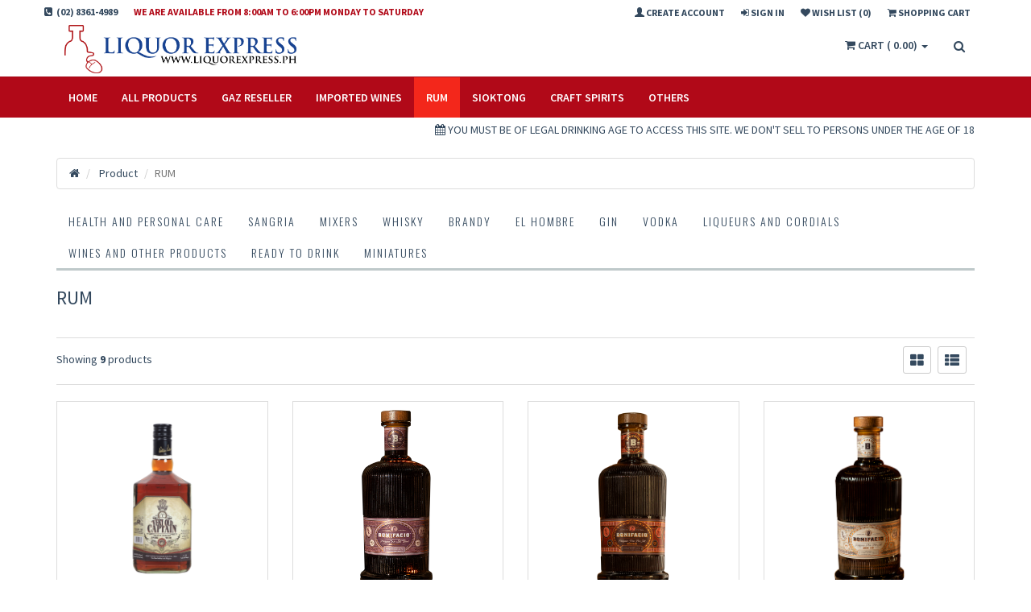

--- FILE ---
content_type: text/html; charset=UTF-8
request_url: https://liquorexpress.ph/product/category/cat/rum
body_size: 50457
content:
<!-- Created By: Philip P. Dela Bajan -->
<!-- Senior Web Developer -->
<!-- Mobile No.: (GLOBE) +639959840472
<!-- Date : November 2016 -->
<!DOCTYPE html><html lang="en">
<head>
<meta charset="utf-8">
<base href="https://liquorexpress.ph/" />

<meta name="viewport" content="width=device-width, initial-scale=1.0" />
	<!-- Android OS -->
	<meta name="theme-color" content="#b10918">
	<!-- Windows Phone -->
	<meta name="msapplication-navbutton-color" content="#b10918">
	<!-- iOS Safari -->
	<meta name="apple-mobile-web-app-capable" content="yes" />
	<meta name="apple-mobile-web-app-status-bar-style" content="#b10918" />

	<meta name="google-site-verification" content="HFNCnlNidzJOCP8tgoSTgDJubTtnqyP5tf2Q1n_SG-E" />

<meta name="description" content="Destileria Limtuaco offers a wide range of special Philippines Craft Spirit bundle options this Christmas. Through liquorexpress.ph, You can do your Christmas shopping, online and hassle-free. So surprise your loved ones with a special liquor basket delivered right to their doorstep this holiday season. Log on for more details www.liquorexpress.ph." />
<meta name="keywords" content="liquorexpress, wine, maria clara sangria,brandy, manille calanansi, manille dalandan,vsop brandy, liquorexpress.ph, craft spirit, philippines wines, philippine wine, philippine wines, price list, craft spirits, wines list, best wines liquorexpress, wine delivery, wine online, online wine store, online wine shop, buy wine online, discount wine, buy wine, wine store, cheap wine, wine on line, wine online" />
<meta name="robots" content="INDEX,FOLLOW" />
	
<title>Liquor Express</title>
<link rel="shortcut icon" href="Images/liquorexpress_favico.png"><!-- Bootstrap core CSS -->
<link href="https://liquorexpress.ph/theme/liquorexpress/assets/bootstrap/css/bootstrap.css" rel="stylesheet" type="text/css" />
<!-- add theme styles for this template -->
<link href="https://liquorexpress.ph/theme/liquorexpress/assets/css/style-12.css" rel="stylesheet" type="text/css" />
<!-- Custom styles for this template -->
<link href="https://liquorexpress.ph/theme/liquorexpress/assets/css/style.css" rel="stylesheet" type="text/css" /><link href="https://liquorexpress.ph/theme/liquorexpress/assets/css/liquorexpress.css" rel="stylesheet" type="text/css" />
<!-- css3 animation effect for this template -->
<link href="https://liquorexpress.ph/theme/liquorexpress/assets/css/animate.min.css" rel="stylesheet" type="text/css" />
<!-- styles needed by carousel slider -->
<link href="https://liquorexpress.ph/theme/liquorexpress/assets/css/owl.carousel.css" rel="stylesheet" type="text/css" /><link href="https://liquorexpress.ph/theme/liquorexpress/assets/css/owl.theme.css" rel="stylesheet" type="text/css" />
<!-- styles needed by checkRadio -->
<link href="https://liquorexpress.ph/theme/liquorexpress/assets/css/ion.checkRadio.css" rel="stylesheet" type="text/css" /><link href="https://liquorexpress.ph/theme/liquorexpress/assets/css/ion.checkRadio.cloudy.css" rel="stylesheet" type="text/css" />
<!-- styles needed by footable  -->
<link href="https://liquorexpress.ph/theme/liquorexpress/assets/css/footable-0.1.css" rel="stylesheet" type="text/css" /><link href="https://liquorexpress.ph/theme/liquorexpress/assets/css/footable.sortable-0.1.css" rel="stylesheet" type="text/css" />
<!-- styles needed by mCustomScrollbar -->
<link href="https://liquorexpress.ph/theme/liquorexpress/assets/css/jquery.mCustomScrollbar.css" rel="stylesheet" type="text/css" />
<!-- Just for debugging purposes. -->
<!-- HTML5 shim and Respond.js IE8 support of HTML5 elements and media queries -->
<!--[if lt IE 9]>
      <script src="https://liquorexpress.ph/assets/js/html5shiv.js"></script>
      <script src="https://liquorexpress.ph/assets/js/respond.min.js"></script>
<![endif]-->

<!-- include pace script for automatic web page progress bar  -->
<!--Start of Tawk.to Script-->
<!--<script type="text/javascript">
	var $_Tawk_API={},$_Tawk_LoadStart=new Date();
	(function(){
	var s1=document.createElement("script"),s0=document.getElementsByTagName("script")[0];
	s1.async=true;
	s1.src='https://embed.tawk.to/54b0ec9af7d9f97ff8f70a13/default';
	s1.charset='UTF-8';
	s1.setAttribute('crossorigin','*');
	s0.parentNode.insertBefore(s1,s0);
	})();
</script>-->
<!--End of Tawk.to Script-->

<script>
	window.fbAsyncInit = function() {
		FB.init({
		appId      : '581460148730605',
		xfbml      : true,
		version    : 'v2.5'
		});
	};

	(function(d, s, id){
		var js, fjs = d.getElementsByTagName(s)[0];
		if (d.getElementById(id)) {return;}
		js = d.createElement(s); js.id = id;
		js.src = "https://connect.facebook.net/en_US/sdk/xfbml.customerchat.js";
		fjs.parentNode.insertBefore(js, fjs);
	}(document, 'script', 'facebook-jssdk'));
</script>
<div id="fb-root"></div>
<script>(function(d, s, id) {
var js, fjs = d.getElementsByTagName(s)[0];
if (d.getElementById(id)) return;
js = d.createElement(s); js.id = id;
js.src = "https://connect.facebook.net/en_US/sdk.js#xfbml=1&version=v3.0";
fjs.parentNode.insertBefore(js, fjs);
}(document, 'script', 'facebook-jssdk'));</script>
<!-- Facebook Pixel Code -->

<!-- Global site tag (gtag.js) - Google Ads: 10790109020 -->
<script async src="https://www.googletagmanager.com/gtag/js?id=AW-10790109020"></script>
<script>
  window.dataLayer = window.dataLayer || [];
  function gtag(){dataLayer.push(arguments);}
  gtag('js', new Date());

  gtag('config', 'AW-10790109020');
</script>

<!-- Global site tag (gtag.js) - Google Analytics -->
<script async src="https://www.googletagmanager.com/gtag/js?id=UA-87783615-1"></script>
<script>
  window.dataLayer = window.dataLayer || [];
  function gtag(){dataLayer.push(arguments);}
  gtag('js', new Date());

  gtag('config', 'UA-87783615-1');
</script>

<!-- Google Tag Manager -->
<script>(function(w,d,s,l,i){w[l]=w[l]||[];w[l].push({'gtm.start':
new Date().getTime(),event:'gtm.js'});var f=d.getElementsByTagName(s)[0],
j=d.createElement(s),dl=l!='dataLayer'?'&l='+l:'';j.async=true;j.src=
'https://www.googletagmanager.com/gtm.js?id='+i+dl;f.parentNode.insertBefore(j,f);
})(window,document,'script','dataLayer','GTM-PJ99CK2X');</script>
<!-- End Google Tag Manager -->

</head>
<body class="header-version-2">
<!-- Google Tag Manager (noscript) -->
<noscript><iframe src="https://www.googletagmanager.com/ns.html?id=GTM-PJ99CK2X"
height="0" width="0" style="display:none;visibility:hidden"></iframe></noscript>
<!-- End Google Tag Manager (noscript) -->

<input type="hidden" name="csrf_philip" value="cba98f8c2d749e58c44b6c38124907d4" />


<!-- Fixed navbar start -->
<div class="navbar navbar-tshop navbar-static-top megamenu" role="navigation">
	<div class="navbar-top">
		<div class="container">
			<div class="row">
		        <div class="col-lg-6 col-sm-3 col-xs-3 col-md-3 no-margin no-padding">
					<div class="pull-left ">
						<ul class="userMenu">
							
			              	<li class="phone-number"> 
			              		<a href="https://liquorexpress.ph/#"><span> <i class="fa fa-phone-square"></i></span>
			              					<span class="hidden-xs" style="margin-left:5px">(02) 8361-4989 </span></a>								
			              	</li>
			              	<li class="hidden-xs hidden-sm hidden-md"><a style="color: #b10918;">We are available from 8:00am to 6:00pm Monday to Saturday</a></li>
			              	
			            </ul>
					</div>
		        </div>
		        <div class="hidden-xs col-lg-2 col-sm-2 col-md-2 no-margin no-padding">
		        </div>
				<div class="col-lg-6 col-md-7 col-sm-7 col-xs-9 no-margin no-padding">
					<div class="pull-right">
						<ul class="userMenu">
		            								<li>
								<a href="https://liquorexpress.ph/account/createaccount" class="tooltipHere" data-placement="bottom" data-toggle="tooltip" data-original-title="Create Account"><span> <i class="glyphicon glyphicon-user"></i></span><span class="hidden-xs hidden-sm"> Create Account</span></a>							</li>
		              		<li>
		              			<a href="https://liquorexpress.ph/account/login" class="tooltipHere" data-placement="bottom" data-toggle="tooltip" data-original-title="Sign In"><span><i class="fa fa-sign-in"></i></span><span class="hidden-xs hidden-sm"> Sign In</span></a>		              		</li>
		              		              		<li>
		              			<a href="https://liquorexpress.ph/#" id="wishlist-total" class="tooltipHere" data-placement="bottom" data-toggle="tooltip" data-original-title="Wish List"><span> <i class="fa fa-heart"></i></span><span class="hidden-xs hidden-sm"> Wish List (0)</span></a>		              		</li>
		              		<li>
		              			<a href="https://liquorexpress.ph/checkout/cart" class="tooltipHere" data-placement="bottom" data-toggle="tooltip" data-original-title="Shopping cart"><span><i class="fa fa-shopping-cart"></i></span><span class="hidden-xs"> Shopping cart</span></a>		              		</li>
		              		<!--<li>
																									<a href="https://liquorexpress.ph/account/login" class="tooltipHere" data-placement="bottom" data-toggle="tooltip" data-original-title="Checkout"><span> <i class="fa fa-share"></i></span><span class="hidden-xs"> Checkout </span></a>										              		</li>-->
		            	</ul>
		          	</div>
				</div>
			</div>
		</div>
	</div>
  	<!--/.navbar-top-->
	
	<div class="w100 brandWrap">
  		<div class="container">
	    	<div class="navbar-header">
				<button type="button" class="navbar-toggle" data-toggle="collapse" data-target=".navbar-collapse"> 
					<span class="sr-only"> </span> 
					<span class="icon-bar"> </span> 
					<span class="icon-bar"> </span> 
					<span class="icon-bar"> </span> 
				</button>
	      		<button type="button" class="navbar-toggle" data-toggle="collapse" data-target=".navbar-cart"> 
	      			<i class="fa fa-shopping-cart colorWhite"> </i> 
	      			<span class="cartRespons colorWhite  cart-total"> Cart ( 0.00) </span> 
	      		</button>
	      		<a class="navbar-brand" href="https://liquorexpress.ph/">
										<img src="image/LE_logo.png" style="margin-top: -10px; width: 350px !important; max-width: 150px !important;"  class=" hidden-sm hidden-md hidden-lg" alt="Liquor Express"><span>  </span> 
					<img src="image/12132016 RED LOGO-01.png" width="290" style="margin-top: -10px;"  class="hidden-xs" alt="Liquor Express"><span>  </span> 
									</a> 
	
	      		<!-- this part for mobile -->
	      		<div class="search-box pull-right hidden-lg hidden-md hidden-sm">
	        		<div class="input-group">
	          			<button class="btn btn-nobg getFullSearch" type="button"> <i class="fa fa-search"> </i> </button>
	        		</div>
	        		<!-- /input-group --> 
	      		</div>
	    	</div>
    
    		<div class="nav navbar-nav navbar-right hidden-xs">
      			        <div id="cartmenu" class="dropdown  cartMenu "> 
        <a href="#" class="dropdown-toggle" data-toggle="dropdown"> 
       		<i class="fa fa-shopping-cart"> </i>
            <span class="cartRespons cart-total"> Cart ( 0.00) </span> 
            <b class="caret"> </b> 
        </a>
        
          <div id="cart" class="dropdown-menu col-lg-4 col-xs-12 col-md-4 ">
          
            <div class="w100 miniCartTable scroll-pane ">
              <table>
                <tbody>
                                </tbody>
              </table>
            </div>
             
            <div id="subtotal" class="miniCartFooter text-right">
            	<div>
              		<h3 class="text-right subtotal"> Subtotal:  0.00 </h3>
              		<a href="https://liquorexpress.ph/index.php/checkout/cart" class="btn btn-sm btn-danger"> <i class="fa fa-shopping-cart"> </i> VIEW CART </a> 
              																					<!-- <a href="https://liquorexpress.ph/index.php/checkout/billing" class="btn btn-sm btn-primary"> CHECKOUT </a>  -->
																			                     
                </div>
            </div>
            <!--/.miniCartFooter-->
          </div><!--/.dropdown-menu-->
        </div>
        				<!--/.cartMenu-->
        		<div class="search-box">
          			<div class="input-group">
            			<button class="btn btn-nobg getFullSearch" type="button"> <i class="fa fa-search"> </i> </button>
         			</div>
					 
          			<!-- /input-group --> 
        		</div><!--/.search-box -->
      		</div><!--/.navbar-nav hidden-xs-->
    	</div>
	</div> <!-- /w100 --> 
  
	<div class="w100 menuWrap">
		<div class="container">
			<!-- this part is duplicate from cartMenu  keep it for mobile -->
			<div id="cartmenu" class="navbar-cart  collapse ">
      <div id="cart" class="cartMenu  col-lg-4 col-xs-12 col-md-4 ">
      
        <div class="w100 miniCartTable scroll-pane mCustomScrollbar _mCS_2" style="overflow: hidden;">
        	<div class="mCustomScrollBox mCS-dark-2" id="mCSB_2" >
        		<div class="mCSB_container mCS_no_scrollbar">
          <table>
            <tbody>
				            </tbody>
          </table>
        </div>

        </div>
        </div> <!--/.miniCartTable-->
        
        <div id="miniCartFooter" class="miniCartFooter  miniCartFooterInMobile text-right">
        <div>
          <h3 class="text-right subtotal"> Subtotal:  0.00 </h3>
              		<a href="https://liquorexpress.ph/index.php/checkout/cart" class="btn btn-sm btn-danger"> <i class="fa fa-shopping-cart"> </i> VIEW CART </a> 
        	</div>
         </div><!--/.miniCartFooter-->
         
      </div> <!--/.cartMenu-->
    </div>			<!--/.navbar-cart-->
			    <div class="navbar-collapse collapse">
      <ul class="nav navbar-nav">
	  <li><a href="https://liquorexpress.ph/">Home</a></li>
	  <li><a href="https://liquorexpress.ph/product/category">All Products</a></li>
      			
        	        		<li  > <a href="https://liquorexpress.ph/product/category/cat/gaz-reseller">Gaz Reseller</a></li>
        	        			
        	        		<li  > <a href="https://liquorexpress.ph/product/category/cat/imported-wines">IMPORTED WINES</a></li>
        	        			
        	        		<li class="active" > <a href="https://liquorexpress.ph/product/category/cat/rum">RUM</a></li>
        	        			
        	        		<li  > <a href="https://liquorexpress.ph/product/category/cat/sioktong">SIOKTONG</a></li>
        	        			
        	        		<li  > <a href="https://liquorexpress.ph/product/category/cat/craft-spirits">CRAFT SPIRITS</a></li>
        	        			
        	        		<li class="dropdown megamenu"><a href="34" class="dropdown-toggle" data-toggle="dropdown">OTHERS</a>
					<ul class="dropdown-menu">
			              			                			                <li><a href="https://liquorexpress.ph/product/category/cat/ethyl-alcohol">Ethyl Alcohol</a></li>
			                			                <li><a href="https://liquorexpress.ph/product/category/cat/health-and-personal-care">HEALTH AND PERSONAL CARE</a></li>
			                			                <li><a href="https://liquorexpress.ph/product/category/cat/soap">SOAP</a></li>
			                			              			         </ul>
		        </li>
        	        		      </ul>
</div>			<!--/.nav-collapse --> 
    
  		</div> <!--/.container -->
  		
 		<div class="search-full text-right"> 
  			<a class="pull-right search-close"> <i class=" fa fa-times-circle"> </i> </a>
    		<div class="searchInputBox pull-right">
      			<input type="search" name="searchInput" id="searchInput" placeholder="start typing and hit enter to search" class="search-input">
      			<button id="productSearch" data-searchurl="https://liquorexpress.ph/search" class="btn-nobg search-btn"> <i class="fa fa-search"> </i> </button>				
    		</div>
		</div>
  		<!--/.search-full ||  search form here--> 
	</div> <!--/.w100-full--> 
	<div class="navbar-top hidden-xs hidden-sm">
		<div class="container">
			<div class="row">
		        				<div class="col-md-12">
					<h5 style="padding-top: 5px; padding-bottom: 0px" class="pull-right hidden-md" ><i class="fa fa-calendar" aria-hidden="true"></i> You must be of legal drinking age to access this Site. we don't sell to persons under the age of 18</h5>
					<h6 style="padding-top: 5px; padding-bottom: 0px" class="pull-right hidden-lg" ><i class="fa fa-calendar" aria-hidden="true"></i> You must be of legal drinking age to access this Site. we don't sell to persons under the age of 18</h6>
				</div>
			</div>
		</div>
	</div>
</div>
<!-- /.Fixed navbar  -->
<div class="container main-container headerOffset"> 
<!-- Main component call to action -->
	<div class="row">
		<div class="breadcrumbDiv col-lg-12">
			<ul class="breadcrumb">
				<li> <a href=""><i class="fa fa-home"></i></a> </li>
				<li> <a>Product</a> </li>
				<li class="active">RUM</li>
			</ul>
		</div>
	</div>
	<!-- /.row  -->
	<div class="row"> 
		    	<!--right column-->
<div class="col-lg-12 col-md-12 col-sm-12">
	<div class="row">
		<div class="col-md-12">
			<div class="tabbable-panel">
				<div class="tabbable-line">
					<ul class="nav nav-tabs">
																	<li >
							<a href="index.php/product/category/cat/health-and-personal-care">  HEALTH AND PERSONAL CARE </a>
						</li>
																	<li >
							<a href="index.php/product/category/cat/sangria">  Sangria </a>
						</li>
																	<li >
							<a href="index.php/product/category/cat/mixers">  Mixers </a>
						</li>
																	<li >
							<a href="index.php/product/category/cat/whisky">  WHISKY </a>
						</li>
																	<li >
							<a href="index.php/product/category/cat/brandy">  BRANDY </a>
						</li>
																	<li >
							<a href="index.php/product/category/cat/el-hombre">  EL HOMBRE </a>
						</li>
																	<li >
							<a href="index.php/product/category/cat/gin">  GIN </a>
						</li>
																	<li >
							<a href="index.php/product/category/cat/vodka">  VODKA </a>
						</li>
																	<li >
							<a href="index.php/product/category/cat/liqueurs-and-cordials">  Liqueurs and Cordials </a>
						</li>
																	<li >
							<a href="index.php/product/category/cat/wines-and-other-products">  Wines and other products </a>
						</li>
																	<li >
							<a href="index.php/product/category/cat/ready-to-drink">  READY TO DRINK </a>
						</li>
																	<li >
							<a href="index.php/product/category/cat/miniatures">  MINIATURES </a>
						</li>
										</ul>
				</div>
			</div>
		</div>
    </div>
	<div class="w100 clearfix category-top">
        <h2> RUM</h2>
	</div>
		<div class="w100 productFilter clearfix">
		<p class="pull-left"> Showing <strong>9</strong> products </p>
		<div class="pull-right ">
			<div class="change-view pull-right"> 
	          	<a href="#" title="Grid" class="grid-view"> <i class="fa fa-th-large"></i> </a> 
	          	<a href="#" title="List" class="list-view "><i class="fa fa-th-list"></i></a> 
			</div>
		</div>
        <!-- end pull right -->
	</div>
    <!--/.productFilter-->
	<div class="row categoryProduct">
					<div class="item col-sm-3 col-lg-3 col-md-3 col-xs-6">
				<div class="product">
					<a class="add-fav tooltipHere" data-toggle="tooltip" data-original-title="Add to Wishlist"  data-placement="left">
						<i class="glyphicon glyphicon-heart"></i>
					</a>
					<div class="image" style="width: 100%;">
													
													<a href="https://liquorexpress.ph/product/detail/40775/very-old-captain-artisan-crafted-dark-rum-750-ml"><img src="https://liquorexpress.ph/image/catalog/products/11072007 VOC_lazada_front.jpg" alt=""/></a>             				             			             				             			<!-- 	              		<div class="promotion"> -->
<!-- 	              			<span class="new-product"> NEW</span>  -->
<!-- 	              			<span class="discount">15% OFF</span> -->
<!-- 	              		</div> -->
	           		</div>
	           		<div class="description">
						<h4>
	              			              			<a href="https://liquorexpress.ph/product/detail/40775/very-old-captain-artisan-crafted-dark-rum-750-ml" target="_self">Very Old Captain Artisan Crafted&#8230;</a>	              			              				              			              		</h4>
	              		<!-- <div class="grid-description">
	                		<p>&nbsp;</p>
	              		</div> -->
	              		<!-- <div class="list-description">
	                		<p></p>
	              		</div> -->
							              		<span class="size">750 ml </span> 
							              	</div>
					<div class="price">
												<!-- <span> 724.00</span> -->

							<span class="price-sales" >  724.00</span> 
							<span class="price-standard" style="font-size:14px;"></span> 
										
					</div>
	              	<div class="action-control">
	              			              		<a href="https://liquorexpress.ph/product/detail/40775/very-old-captain-artisan-crafted-dark-rum-750-ml" class="btn btn-primary"><span class="add2cart"><i class="glyphicon glyphicon-shopping-cart"> </i> Add to cart </span></a>            			            			            			            		</div>
				</div>
			</div>
			<!--/.item-->
					<div class="item col-sm-3 col-lg-3 col-md-3 col-xs-6">
				<div class="product">
					<a class="add-fav tooltipHere" data-toggle="tooltip" data-original-title="Add to Wishlist"  data-placement="left">
						<i class="glyphicon glyphicon-heart"></i>
					</a>
					<div class="image" style="width: 100%;">
													
													<a href="https://liquorexpress.ph/product/detail/42075/bonifacio-philippine-pot-still-blend-legacy-rum-750-ml"><img src="https://liquorexpress.ph/image/catalog/2025/bonifacio/Bonifacio_Legacy_liquor.png" alt=""/></a>             				             			             				             			<!-- 	              		<div class="promotion"> -->
<!-- 	              			<span class="new-product"> NEW</span>  -->
<!-- 	              			<span class="discount">15% OFF</span> -->
<!-- 	              		</div> -->
	           		</div>
	           		<div class="description">
						<h4>
	              			              			<a href="https://liquorexpress.ph/product/detail/42075/bonifacio-philippine-pot-still-blend-legacy-rum-750-ml" target="_self">BONIFACIO PHILIPPINE POT STILL BLEND&#8230;</a>	              			              				              			              		</h4>
	              		<!-- <div class="grid-description">
	                		<p>&nbsp;</p>
	              		</div> -->
	              		<!-- <div class="list-description">
	                		<p></p>
	              		</div> -->
							              		<span class="size">750 ml </span> 
							              	</div>
					<div class="price">
												<!-- <span> 1,185.00</span> -->

							<span class="price-sales" >  1,185.00</span> 
							<span class="price-standard" style="font-size:14px;"></span> 
										
					</div>
	              	<div class="action-control">
	              			              		<a href="https://liquorexpress.ph/product/detail/42075/bonifacio-philippine-pot-still-blend-legacy-rum-750-ml" class="btn btn-primary"><span class="add2cart"><i class="glyphicon glyphicon-shopping-cart"> </i> Add to cart </span></a>            			            			            			            		</div>
				</div>
			</div>
			<!--/.item-->
					<div class="item col-sm-3 col-lg-3 col-md-3 col-xs-6">
				<div class="product">
					<a class="add-fav tooltipHere" data-toggle="tooltip" data-original-title="Add to Wishlist"  data-placement="left">
						<i class="glyphicon glyphicon-heart"></i>
					</a>
					<div class="image" style="width: 100%;">
													
													<a href="https://liquorexpress.ph/product/detail/43575/bonifacio-philippine-pure-pot-still-aged-rum-750-ml"><img src="https://liquorexpress.ph/image/catalog/2025/bonifacio/Bonifacio_Aged_Liquorexpress.png" alt=""/></a>             				             			             				             			<!-- 	              		<div class="promotion"> -->
<!-- 	              			<span class="new-product"> NEW</span>  -->
<!-- 	              			<span class="discount">15% OFF</span> -->
<!-- 	              		</div> -->
	           		</div>
	           		<div class="description">
						<h4>
	              			              			<a href="https://liquorexpress.ph/product/detail/43575/bonifacio-philippine-pure-pot-still-aged-rum-750-ml" target="_self">BONIFACIO PHILIPPINE PURE POT STILL&#8230;</a>	              			              				              			              		</h4>
	              		<!-- <div class="grid-description">
	                		<p>&nbsp;</p>
	              		</div> -->
	              		<!-- <div class="list-description">
	                		<p></p>
	              		</div> -->
							              		<span class="size">750 ml </span> 
							              	</div>
					<div class="price">
												<!-- <span> 2,619.00</span> -->

							<span class="price-sales" >  2,619.00</span> 
							<span class="price-standard" style="font-size:14px;"></span> 
										
					</div>
	              	<div class="action-control">
	              			              		<a href="https://liquorexpress.ph/product/detail/43575/bonifacio-philippine-pure-pot-still-aged-rum-750-ml" class="btn btn-primary"><span class="add2cart"><i class="glyphicon glyphicon-shopping-cart"> </i> Add to cart </span></a>            			            			            			            		</div>
				</div>
			</div>
			<!--/.item-->
					<div class="item col-sm-3 col-lg-3 col-md-3 col-xs-6">
				<div class="product">
					<a class="add-fav tooltipHere" data-toggle="tooltip" data-original-title="Add to Wishlist"  data-placement="left">
						<i class="glyphicon glyphicon-heart"></i>
					</a>
					<div class="image" style="width: 100%;">
													
													<a href="https://liquorexpress.ph/product/detail/41975/bonifacio-philippine-pure-pot-still-white-rum-750-ml"><img src="https://liquorexpress.ph/image/catalog/2025/bonifacio/Bonifacio_White_liquor.png" alt=""/></a>             				             			             				             			<!-- 	              		<div class="promotion"> -->
<!-- 	              			<span class="new-product"> NEW</span>  -->
<!-- 	              			<span class="discount">15% OFF</span> -->
<!-- 	              		</div> -->
	           		</div>
	           		<div class="description">
						<h4>
	              			              			<a href="https://liquorexpress.ph/product/detail/41975/bonifacio-philippine-pure-pot-still-white-rum-750-ml" target="_self">BONIFACIO PHILIPPINE PURE POT STILL&#8230;</a>	              			              				              			              		</h4>
	              		<!-- <div class="grid-description">
	                		<p>&nbsp;</p>
	              		</div> -->
	              		<!-- <div class="list-description">
	                		<p></p>
	              		</div> -->
							              		<span class="size">750 ml </span> 
							              	</div>
					<div class="price">
												<!-- <span> 1,303.00</span> -->

							<span class="price-sales" >  1,303.00</span> 
							<span class="price-standard" style="font-size:14px;"></span> 
										
					</div>
	              	<div class="action-control">
	              			              		<a href="https://liquorexpress.ph/product/detail/41975/bonifacio-philippine-pure-pot-still-white-rum-750-ml" class="btn btn-primary"><span class="add2cart"><i class="glyphicon glyphicon-shopping-cart"> </i> Add to cart </span></a>            			            			            			            		</div>
				</div>
			</div>
			<!--/.item-->
					<div class="item col-sm-3 col-lg-3 col-md-3 col-xs-6">
				<div class="product">
					<a class="add-fav tooltipHere" data-toggle="tooltip" data-original-title="Add to Wishlist"  data-placement="left">
						<i class="glyphicon glyphicon-heart"></i>
					</a>
					<div class="image" style="width: 100%;">
													
													<a href="https://liquorexpress.ph/product/detail/68175/cocohogo-philippine-coconut-cream-liqueur-coco-pandan"><img src="https://liquorexpress.ph/image/catalog/2025/cocohogo/pandan.jpg" alt=""/></a>             				             			             				             			<!-- 	              		<div class="promotion"> -->
<!-- 	              			<span class="new-product"> NEW</span>  -->
<!-- 	              			<span class="discount">15% OFF</span> -->
<!-- 	              		</div> -->
	           		</div>
	           		<div class="description">
						<h4>
	              			              			<a href="https://liquorexpress.ph/product/detail/68175/cocohogo-philippine-coconut-cream-liqueur-coco-pandan" target="_self">COCOHOGO PHILIPPINE COCONUT CREAM LIQUEUR&#8230;</a>	              			              				              			              		</h4>
	              		<!-- <div class="grid-description">
	                		<p>&nbsp;</p>
	              		</div> -->
	              		<!-- <div class="list-description">
	                		<p></p>
	              		</div> -->
													<span class="size"> &nbsp; </span> 
							              	</div>
					<div class="price">
												<!-- <span> 1,250.00</span> -->

							<span class="price-sales" >  1,250.00</span> 
							<span class="price-standard" style="font-size:14px;"></span> 
										
					</div>
	              	<div class="action-control">
	              			              		<a href="https://liquorexpress.ph/product/detail/68175/cocohogo-philippine-coconut-cream-liqueur-coco-pandan" class="btn btn-primary"><span class="add2cart"><i class="glyphicon glyphicon-shopping-cart"> </i> Add to cart </span></a>            			            			            			            		</div>
				</div>
			</div>
			<!--/.item-->
					<div class="item col-sm-3 col-lg-3 col-md-3 col-xs-6">
				<div class="product">
					<a class="add-fav tooltipHere" data-toggle="tooltip" data-original-title="Add to Wishlist"  data-placement="left">
						<i class="glyphicon glyphicon-heart"></i>
					</a>
					<div class="image" style="width: 100%;">
													
													<a href="https://liquorexpress.ph/product/detail/40075/very-old-captain-rum-with-tin-can-750-ml"><img src="https://liquorexpress.ph/image/catalog/products/11072007 VOC_lazada_with tin front.jpg" alt=""/></a>             				             			             				             			<!-- 	              		<div class="promotion"> -->
<!-- 	              			<span class="new-product"> NEW</span>  -->
<!-- 	              			<span class="discount">15% OFF</span> -->
<!-- 	              		</div> -->
	           		</div>
	           		<div class="description">
						<h4>
	              			              			<a href="https://liquorexpress.ph/product/detail/40075/very-old-captain-rum-with-tin-can-750-ml" target="_self">Very Old Captain Rum with&#8230;</a>	              			              				              			              		</h4>
	              		<!-- <div class="grid-description">
	                		<p>&nbsp;</p>
	              		</div> -->
	              		<!-- <div class="list-description">
	                		<p></p>
	              		</div> -->
							              		<span class="size">750 ml </span> 
							              	</div>
					<div class="price">
												<!-- <span> 803.00</span> -->

							<span class="price-sales" >  803.00</span> 
							<span class="price-standard" style="font-size:14px;"></span> 
										
					</div>
	              	<div class="action-control">
	              			              		<a href="https://liquorexpress.ph/product/detail/40075/very-old-captain-rum-with-tin-can-750-ml" class="btn btn-primary"><span class="add2cart"><i class="glyphicon glyphicon-shopping-cart"> </i> Add to cart </span></a>            			            			            			            		</div>
				</div>
			</div>
			<!--/.item-->
					<div class="item col-sm-3 col-lg-3 col-md-3 col-xs-6">
				<div class="product">
					<a class="add-fav tooltipHere" data-toggle="tooltip" data-original-title="Add to Wishlist"  data-placement="left">
						<i class="glyphicon glyphicon-heart"></i>
					</a>
					<div class="image" style="width: 100%;">
													
													<a href="https://liquorexpress.ph/product/detail/40670/palawan-blanco-premium-white-700-ml"><img src="https://liquorexpress.ph/image/catalog/products/40670.jpg" alt=""/></a>             				             			             				             			<!-- 	              		<div class="promotion"> -->
<!-- 	              			<span class="new-product"> NEW</span>  -->
<!-- 	              			<span class="discount">15% OFF</span> -->
<!-- 	              		</div> -->
	           		</div>
	           		<div class="description">
						<h4>
	              			              			<a href="https://liquorexpress.ph/product/detail/40670/palawan-blanco-premium-white-700-ml" target="_self">Palawan Blanco Premium White</a>	              			              				              			              		</h4>
	              		<!-- <div class="grid-description">
	                		<p>&nbsp;</p>
	              		</div> -->
	              		<!-- <div class="list-description">
	                		<p></p>
	              		</div> -->
							              		<span class="size">700 ml </span> 
							              	</div>
					<div class="price">
												<!-- <span> 264.00</span> -->

							<span class="price-sales" >  264.00</span> 
							<span class="price-standard" style="font-size:14px;"></span> 
										
					</div>
	              	<div class="action-control">
	              			              		<a href="https://liquorexpress.ph/product/detail/40670/palawan-blanco-premium-white-700-ml" class="btn btn-primary"><span class="add2cart"><i class="glyphicon glyphicon-shopping-cart"> </i> Add to cart </span></a>            			            			            			            		</div>
				</div>
			</div>
			<!--/.item-->
					<div class="item col-sm-3 col-lg-3 col-md-3 col-xs-6">
				<div class="product">
					<a class="add-fav tooltipHere" data-toggle="tooltip" data-original-title="Add to Wishlist"  data-placement="left">
						<i class="glyphicon glyphicon-heart"></i>
					</a>
					<div class="image" style="width: 100%;">
													
													<a href="https://liquorexpress.ph/product/detail/40170/old-captain-rum-5-years-old-700-ml"><img src="https://liquorexpress.ph/image/catalog/products/40170.jpg" alt=""/></a>             				             			             				             			<!-- 	              		<div class="promotion"> -->
<!-- 	              			<span class="new-product"> NEW</span>  -->
<!-- 	              			<span class="discount">15% OFF</span> -->
<!-- 	              		</div> -->
	           		</div>
	           		<div class="description">
						<h4>
	              			              			<a href="https://liquorexpress.ph/product/detail/40170/old-captain-rum-5-years-old-700-ml" target="_self">Old Captain rum 5 Years&#8230;</a>	              			              				              			              		</h4>
	              		<!-- <div class="grid-description">
	                		<p>&nbsp;</p>
	              		</div> -->
	              		<!-- <div class="list-description">
	                		<p></p>
	              		</div> -->
							              		<span class="size">700 ml </span> 
							              	</div>
					<div class="price">
												<!-- <span> 270.00</span> -->

							<span class="price-sales" >  270.00</span> 
							<span class="price-standard" style="font-size:14px;"></span> 
										
					</div>
	              	<div class="action-control">
	              			              		<a href="https://liquorexpress.ph/product/detail/40170/old-captain-rum-5-years-old-700-ml" class="btn btn-primary"><span class="add2cart"><i class="glyphicon glyphicon-shopping-cart"> </i> Add to cart </span></a>            			            			            			            		</div>
				</div>
			</div>
			<!--/.item-->
					<div class="item col-sm-3 col-lg-3 col-md-3 col-xs-6">
				<div class="product">
					<a class="add-fav tooltipHere" data-toggle="tooltip" data-original-title="Add to Wishlist"  data-placement="left">
						<i class="glyphicon glyphicon-heart"></i>
					</a>
					<div class="image" style="width: 100%;">
													
													<a href="https://liquorexpress.ph/product/detail/41070/inferno-flaming-rum-700-ml"><img src="https://liquorexpress.ph/image/catalog/products/41070.jpg" alt=""/></a>             				             			             				             			<!-- 	              		<div class="promotion"> -->
<!-- 	              			<span class="new-product"> NEW</span>  -->
<!-- 	              			<span class="discount">15% OFF</span> -->
<!-- 	              		</div> -->
	           		</div>
	           		<div class="description">
						<h4>
	              			              			<a href="https://liquorexpress.ph/product/detail/41070/inferno-flaming-rum-700-ml" target="_self">Inferno Flaming Rum</a>	              			              				              			              		</h4>
	              		<!-- <div class="grid-description">
	                		<p>&nbsp;</p>
	              		</div> -->
	              		<!-- <div class="list-description">
	                		<p></p>
	              		</div> -->
							              		<span class="size">700 ml </span> 
							              	</div>
					<div class="price">
												<!-- <span> 685.00</span> -->

							<span class="price-sales" >  685.00</span> 
							<span class="price-standard" style="font-size:14px;"></span> 
										
					</div>
	              	<div class="action-control">
	              			              		<a href="https://liquorexpress.ph/product/detail/41070/inferno-flaming-rum-700-ml" class="btn btn-primary"><span class="add2cart"><i class="glyphicon glyphicon-shopping-cart"> </i> Add to cart </span></a>            			            			            			            		</div>
				</div>
			</div>
			<!--/.item-->
		      </div>
      <!--/.categoryProduct || product content end-->
      <br>
      <div class="w100 categoryFooter">
        <div class="pagination pull-left no-margin-top">
          	        </div>
<!--         <div class="pull-right pull-right col-sm-4 col-xs-12 no-padding text-right text-left-xs"> -->
<!--           <p>Showing 1–450 of 12 results</p> -->
<!--         </div> -->
      </div>
      <!--/.categoryFooter--> 
    </div>
    <!--/right column end-->	</div>
  	<!-- /.row  --> 
</div>
<!--<style>
	.parallax-image-2 {
    background: url(../../images/parallax/craft.jpg);
    background-size: cover;
    -webkit-background-size: cover;
    -moz-background-size: cover;
    -o-background-size: cover;
    background-size: cover;
    background-attachment: fixed;
}

</style>
<div class="parallax-section parallax-image-2" style="background-position: 100% -17px;">
  <div class="w100 parallax-section-overley">
    <div class="container">
      <div class="row">
        <div class="col-xs-12 col-sm-12 col-md-12 col-lg-12">
          <div class="parallax-content clearfix">
            <h1 class="xlarge"> Trusted Seller</h1>
          </div>
        </div>
      </div>
    </div>
  </div>
</div>-->
<!-- /.Main component call to action -->

<footer>
	<div class="footer" id="footer">
		<div class="container">
			<div class="row">
				
<!--         		<div class="col-lg-2 col-md-2 col-sm-4 col-xs-12"> -->
<!-- 					<h3> My Account </h3> -->
<!-- 					<ul> -->
						<!--<li><a href="https://liquorexpress.ph/account/account">My Account</a> </li>  -->
						<!--<li><a href="https://liquorexpress.ph/account/information">Information</a></li>  -->
						<!--<li><a href="https://liquorexpress.ph/account/address">Address</a></li>  -->
						<!--<li><a href="https://liquorexpress.ph/account/wishlist">Wish list</a></li>  -->
						<!--<li><a href="https://liquorexpress.ph/account/orderlist">Order list</a></li> -->
<!-- 					</ul> -->
<!-- 				</div> -->
				<div class="col-lg-2 col-md-2 col-sm-4 col-xs-12">
					<h3> Shop </h3>
					<ul>
						<li> <a href="https://liquorexpress.ph/"> Home </a> </li>
						<li><a href="https://liquorexpress.ph/product/category">Product</a></li>
						<li> <a href="https://liquorexpress.ph/product/category"> Category </a> </li>
					</ul>
				</div>
        		<div class="col-lg-2 col-md-2 col-sm-4 col-xs-12">
					<h3> Information </h3>
					<ul>
						<!-- <li><a href="https://liquorexpress.ph/home/aboutus">About us</a></li> -->

												<li><a href="https://liquorexpress.ph/index.php/information/information/?information_id=1">Terms &amp; Conditions</a></li>
												<li><a href="https://liquorexpress.ph/index.php/information/information/?information_id=10">Privacy Policy</a></li>
												<li><a href="https://liquorexpress.ph/index.php/information/information/?information_id=4">Delivery Information</a></li>
											</ul>
        		</div>
        		<div class="col-lg-3 col-md-3 col-sm-4 col-xs-12">
					<h3>Customer Service </h3>
          			<ul>
          				<li><a href="https://liquorexpress.ph/home/contactus">Contact us</a></li>
          			</ul>
        		</div>
				<div class="col-lg-3 col-md-3 col-sm-6 col-xs-12">
 					<h3> Stay in touch </h3>
					<ul>
						<li>
              				<div class="input-append newsLatterBox text-center">
                				<input type="text" class="full text-center"  placeholder="Email ">
                				<button class="btn  bg-gray" type="button"> Subscribe <i class="fa fa-long-arrow-right"> </i> </button>
								
              				</div>
            			</li>
          			</ul>
          			<ul class="social">
          				<li><a href="https://www.facebook.com/Liquorexpress-1810876189195283/" target="_new" title="Facebook"> <i class=" fa fa-facebook"> &nbsp; </i> </a></li>
            			<li><a href="https://liquorexpress.ph/#" target="_new" title="Twitter"> <i class="fa fa-twitter"> &nbsp; </i> </a></li>
            			<li><a href="https://liquorexpress.ph/#" target="_new" title="G+"> <i class="fa fa-google-plus"> &nbsp; </i> </a></li>
						<li> <a href="https://www.youtube.com/watch?v=MvzNoGk6gh8&list=UUPArqZnc16LdGavYIrrmMjg"> <i class="fa fa-youtube"> &nbsp; </i> </a> </li>
            		<!--<li> <a href="http://youtube.com"> <i class="fa fa-youtube"> &nbsp; </i> </a> </li>-->
          			</ul>
					<ul class="userMenu">
		        		<li class="phone-number">
							<div data-href="https://www.facebook.com/Liquorexpress-1810876189195283/" class="fb-like" data-share="true" data-width="450" data-show-faces="false" data-layout="button_count"></div>
							
			            </li>
		        	</ul>
          			
        		</div>
      		</div>
      		<!--/.row--> 
    	</div>
    	<!--/.container--> 
  	</div>
  	<!--/.footer-->
  
  	<div class="footer-bottom">
    	<div class="container">
    		<div class="row">
    			<div class="col-lg-6 col-md-6 col-sm-6 col-xs-12 no-margin no-padding">
					<p> &copy; Liquor Express 2026. All right reserved. </p>
				</div>
				<div class="col-lg-6 col-md-6 col-sm-6 col-xs-12 no-margin">					
					<!-- <img height="30" class="pull-right" src="images/site/payment/logo_dragonpay.png" alt="img" >
					<img height="30" class="pull-right" src="images/site/payment/payment-option-gcash.png" alt="img" > 
					<img height="30" class="pull-right" src="images/site/payment/paypal.png" alt="img" > -->
					<img height="30" class="pull-right" src="image/site/payment/VbV_E_2C_lg.gif" alt="img">&nbsp;
					<img height="30" class="pull-right" src="image/site/payment/securecode_logo.gif" alt="img">&nbsp;
					<img height="30" class="pull-right" src="image/site/payment/visa.png" alt="img">&nbsp;
					<img height="30" class="pull-right" src="image/site/payment/MasterCard_Logo.png" alt="img">&nbsp;
	   			</div>
   			</div>
		</div>
	</div>
  <!--/.footer-bottom--> 
</footer>

<!-- Le javascript
================================================== --> 

<!-- Placed at the end of the document so the pages load faster --> 
<script type="text/javascript" src="https://ajax.googleapis.com/ajax/libs/jquery/1.11.3/jquery.min.js"></script>

<script src="https://liquorexpress.ph/theme/liquorexpress/assets/bootstrap/js/bootstrap.min.js" language="javascript" type="text/javascript" /></script>
<script src="https://liquorexpress.ph/theme/liquorexpress/assets/js/idangerous.swiper-2.1.min.js" language="javascript" type="text/javascript" /></script>

<script>
  var mySwiper = new Swiper('.swiper-container',{
	pagination: '.box-pagination',
 keyboardControl: true,
    paginationClickable: true,
    slidesPerView: 'auto',
	autoResize:true,
	resizeReInit:true,
  })
  
  	 $('.prevControl').on('click', function(e){
    e.preventDefault()
    mySwiper.swipePrev()
  })
  $('.nextControl').on('click', function(e){
    e.preventDefault()
    mySwiper.swipeNext()
  })
  </script> 

<!-- include footable plugin --> 
<script src="https://liquorexpress.ph/theme/liquorexpress/assets/js/footable.js" language="javascript" type="text/javascript" /></script>
<script src="https://liquorexpress.ph/theme/liquorexpress/assets/js/footable.sortable.js" language="javascript" type="text/javascript" /></script>
<script type="text/javascript">
    $(function() {
      $('.footable').footable();
    });
  </script> 

<!-- include jqueryCycle plugin --> 
<script src="https://liquorexpress.ph/theme/liquorexpress/assets/js/jquery.cycle2.min.js" language="javascript" type="text/javascript" /></script>

<!-- include easing plugin --> 
<script src="https://liquorexpress.ph/theme/liquorexpress/assets/js/jquery.easing.1.3.js" language="javascript" type="text/javascript" /></script>

<!-- include  parallax plugin --> 
<script src="https://liquorexpress.ph/theme/liquorexpress/assets/js/jquery.parallax-1.1.js" language="javascript" type="text/javascript" /></script>

<!-- optionally include helper plugins --> 
<script src="https://liquorexpress.ph/theme/liquorexpress/assets/js/helper-plugins/jquery.mousewheel.min.js" language="javascript" type="text/javascript" /></script>

<!-- include checkRadio plugin //Custom check & Radio  -->
<script src="https://liquorexpress.ph/theme/liquorexpress/assets/js/ion-checkRadio/ion.checkRadio.min.1.js" language="javascript" type="text/javascript" /></script>

<!-- include grid.js // for equal Div height  -->
<script src="https://liquorexpress.ph/theme/liquorexpress/assets/js/grids.js" language="javascript" type="text/javascript" /></script>

<!-- include mCustomScrollbar plugin //Custom Scrollbar  -->
<script src="https://liquorexpress.ph/theme/liquorexpress/assets/js/jquery.mCustomScrollbar.js" language="javascript" type="text/javascript" /></script>

<!-- include carousel slider plugin  --> 
<script src="https://liquorexpress.ph/theme/liquorexpress/assets/js/owl.carousel.min.js" language="javascript" type="text/javascript" /></script>

<!-- include smoothproducts // product zoom plugin  -->
<script src="https://liquorexpress.ph/theme/liquorexpress/assets/js/smoothproducts-thumb.js" language="javascript" type="text/javascript" /></script>

<!-- jQuery minimalect // custom select   -->
<script src="https://liquorexpress.ph/theme/liquorexpress/assets/js/jquery.minimalect.min.js" language="javascript" type="text/javascript" /></script>

<!-- include touchspin.js // touch friendly input spinner component   -->
<script src="https://liquorexpress.ph/theme/liquorexpress/assets/js/bootstrap.touchspin.js" language="javascript" type="text/javascript" /></script>

<!-- include custom script for only homepage  --> 
<script src="https://liquorexpress.ph/theme/liquorexpress/assets/js/home.js" language="javascript" type="text/javascript" /></script>

<script src="https://liquorexpress.ph/theme/liquorexpress/assets/js/smoothproducts.min.js" language="javascript" type="text/javascript" /></script>

<script type="text/javascript">
	$('button#productSearch').on('click', function(e) {
		
		var searchUrl = $(this).attr('data-searchurl');

		window.location.href = searchUrl + '/' +  $('input[name=\'searchInput\']').val();
	});

	$('#searchInput').keypress(function (e) {
		var key = e.which;
		var searchUrl = $('button#productSearch').attr('data-searchurl');
		
		if(key == 13)  // the enter key code
		{
			window.location.href = searchUrl + '/' +  $(this).val();
			return false;  
		}
	});
</script>
<script type="text/javascript" src="theme\liquorexpress\assets\js/jquery.maskedinput.min.js"></script>
<script type="text/javascript">
    $(function () {
        $(".mask_time").length>0&&$(".mask_time").mask("99:99");
		$(".mask_mobile").length>0&&$(".mask_mobile").mask("+63 999 9999 999");
        $(".mask_date").length>0&&$(".mask_date").mask("9999-99-99");
    });
</script>

<!-- Load Facebook SDK for JavaScript -->
<div id="fb-root"></div>
<!-- Your customer chat code -->
<div class="fb-customerchat"
  attribution=setup_tool
  page_id="1810876189195283"
  theme_color="#b10918">
</div>
<!-- include custom script for site  -->
<script src="https://liquorexpress.ph/theme/liquorexpress/assets/js/script.js" language="javascript" type="text/javascript" /></script>
 
<script>
  (function(i,s,o,g,r,a,m){i['GoogleAnalyticsObject']=r;i[r]=i[r]||function(){
  (i[r].q=i[r].q||[]).push(arguments)},i[r].l=1*new Date();a=s.createElement(o),
  m=s.getElementsByTagName(o)[0];a.async=1;a.src=g;m.parentNode.insertBefore(a,m)
  })(window,document,'script','https://www.google-analytics.com/analytics.js','ga');

//   ga('create', 'UA-87783615-1', 'auto');
  ga('send', 'pageview');

</script>
<script>
window.addEventListener('load',function(){ 
jQuery('a:contains(Add to cart),[title="Add to Cart"]').click(function(){ 
   gtag('event', 'conversion', {'send_to': 'AW-10790109020/Yo4uCKq0zv4CENz-j5ko'});
}) 
}) 

</script>
</body>
</html>


--- FILE ---
content_type: text/css
request_url: https://liquorexpress.ph/theme/liquorexpress/assets/css/style-12.css
body_size: 4229
content:


::selection {
 color:#fff;
 background:#2ecc71;
}
::-moz-selection {
 color:#fff;
 background:#2ecc71;
}
::-webkit-selection {
 color:#fff;
 background:#2ecc71;
}
a:hover, a:focus {
	color:#2d3e50;
}
.search-full, .search-input {
	background: #2ecc71;
}
.search-close {
	color: #2ecc71;
}
.btn-primary, .btn-primary, .product:hover .add-fav:hover, .product:hover .add-fav.active {
	background-color: #2d3e50;
	color: #FFFFFF;
}
.btn-primary:active, .btn-primary.active, .open .dropdown-toggle.btn-primary {
	background:  #2c88c5;
}
.btn-primary:hover, .btn-primary:focus, .btn-primary:active, .btn-primary.active, .open .dropdown-toggle.btn-primary, .pagination > .active > a, .pagination > .active > span, .pagination > .active > a:hover, .pagination > .active > span:hover, .pagination > .active > a:focus, .pagination > .active > span:focus {
	background-color: #475f78;
	border-color: #475f78;
	color: #FFFFFF;
}
.navbar-top {
	background:#273646;
}
.navbar-tshop {
	background:#2d3e50;
}
.site-color {
	color:#2d3e50 !important;
}
.navbar-nav > li > a {
	color:#fff;
}
.nav > li.active, .nav > li > a:hover, .nav > li > a:focus, .nav > li:hover > a {
	background:#2ecc71;
}
.nav .open > a, .nav .open > a:hover, .nav .open > a:focus, .cartMenu:hover > a.dropdown-toggle {
	background:#8a6d3b;
}
.dropdown-menu {
	border-top: solid #2ecc71;
}
.search-box:hover .form-control {
	background:#2d3e50;
}
.search-box:hover .btn-nobg {
	color:#2d3e50;
}
.searchInputBox .search-btn {
	color:#fff;
}
.mCS-dark-2 > .mCSB_scrollTools .mCSB_dragger .mCSB_dragger_bar {
	background:rgba(149, 165, 166, 0.7) !important;
}
.action-control a:hover, .action-control a.active {
	color:#fff;
	background:#2ecc71;
}
.product:hover, .featuredImgLook2 .inner:hover {
	border: 1px solid #2d3e50;
}
.subCategoryList .thumbnail:hover {
	border: 1px solid #2d3e50;
}
.pager2 a {
	border: 1px solid #2d3e50;
}
.pager2 a.selected {
	background:#2d3e50;
}
.btn-site, .newsLatterBox .btn {
	background: #2d3e50;
}
.btn-discover:hover, .btn-site:hover, .newsLatterBox .btn:hover {
	background: #2ecc71;
}
.full {
	width:100%;
}
.footer a:hover {
	color:#2d3e50;
}
.footer {
/*border-top: solid 3px #2d3e50;*/
}
.modal-header {
	background: #2d3e50;
}
.form-control:focus {
	border-color: #2d3e50;
}
.form-control-error:focus {
	border-color: red;
}
.new-product {
	background:rgba(149, 165, 166, 0.95) !important;
}
#pager a.cycle-pager-active {
	background:rgba(149, 165, 166, 0.5);
}
/* tree menu */

.nav.tree > li.active, .nav.tree > li > a:hover, .nav.tree > li > a:focus, .nav.tree > li:hover > a {
	background:none;
	color:#2ecc71;
}
.nav.tree .open-tree > a, .nav.tree .open-tree > a:hover, .nav.tree .open-tree > a:focus {
	background:none;
	font-weight:bold;
	color:#2ecc71;
}
.panel-default > .panel-heading {
	border-top: 4px solid #2d3e50;
}
.nav-tabs > li.active > a, .nav-tabs > li.active > a:hover, .nav-tabs > li.active > a:focus, .nav-tabs > li:hover > a {
	background:#BFC9CA;
}
.nav-tabs {
	border-bottom: 3px solid #BFC9CA;
}
.socialIcon a:hover {
	background:#2d3e50;
}
.cart-actions button, .cart-actions .wishlist {
	background: none repeat scroll 0 0 #2d3e50;
	border: 2px solid #2ecc71;
}
.cart-actions button:hover {
	background:#fff;
	color:#2ecc71;
	border:solid 2px #2d3e50;
}
.sp-thumbs a:hover, .sp-thumbs a:active, .sp-current, sp-current:visited {
	border: 2px solid #2d3e50 !important;
}
.promo-1 {
	background: none repeat scroll 0 0 #2ecc71;
}

@media (max-width: 767px) {
 	.miniCartFooter {
	 background:#2ecc71 !important;
	}
}
#pager2 span.cycle-pager-active {
}
#pager2 span.cycle-pager-active {
	background: #2ecc71 !important;
}
#pager2 span {
	border: 2px solid #2ecc71
}

.orderStep li.active a {
	background: #2d3e50;
}
.orderStep li.active a:after {
	border-top-color: #2d3e50 !important;
}
.orderStep li a {
	background:  #2c88c5;
	cursor: default !important;
}
darkcoilor {
	background:#2c88c5;
}
citecolor {
	color:#2d3e50 !important;
}

.form-group.required label:after { 
			   content:" *";
			   color:red;
}


--- FILE ---
content_type: text/css
request_url: https://liquorexpress.ph/theme/liquorexpress/assets/css/liquorexpress.css
body_size: 6664
content:
body{
		overflow-x:hidden;
}
.navbar-top {
	background: #FFFFFF;
}
/*.navbar .navbar-top {
	height:58px;
}*/
.container-cmcestore{
	background-color:#0d9347;
}
.description {
    margin: 0 4px 0 5px;
    min-height: auto;
}

.item {
	height: auto;
}
.error{
	color:red;
}
.container {
    padding-right: 15px;
    padding-left: 15px;
    margin-left: auto;
}

.navbar-brand {
    padding: 10px;
    color: #34495E;
    font-size: 28px;
    font-weight: bold;
}

.navbar-tshop {
  background: #b10918;
}
.nav-cmcestore-logo{
	background: #ffffff;
	padding-bottom:50px;
	margin-left:-30px;
}
.navbar-top {
	background: #ffffff;
}
.navbar-cmcestore {
	//background: none repeat scroll 0 0 #27AE60;
}
.container-cmcestore{
	background: none repeat scroll 0 0 #0d9347;	
}
::selection {
	background: #f3271b;
}
::-moz-selection {
	color: #C19534;
	background: #0d9347;
}
.dropdown-menu {
	//border-top: solid #27AE60;
	border-top: solid #27AE60;
}

.nav > li.active, .nav > li > a:hover, .nav > li > a:focus, .nav > li:hover > a {
	background: #f3271b;
}

.btn-site, .newsLatterBox .btn {
	background:#f3271b;
}

.btn-primary, .product:hover .add-fav:hover, .product:hover .add-fav.active {
	background-color: #b10918;
	color: #FFFFFF;
};
.btn-warning:active, .btn-warning.active, .open .dropdown-toggle.btn-warning {
	background: #e00014;
}
.btn-primary.disabled, .btn-primary[disabled], fieldset[disabled] .btn-primary, .btn-primary.disabled:hover, .btn-primary[disabled]:hover, fieldset[disabled] .btn-primary:hover, .btn-primary.disabled:focus, .btn-primary[disabled]:focus, fieldset[disabled] .btn-primary:focus, .btn-primary.disabled:active, .btn-primary[disabled]:active, fieldset[disabled] .btn-primary:active, .btn-primary.disabled.active, .btn-primary.active[disabled], fieldset[disabled] .btn-primary.active {
	background-color: #e00014;
}

.btn-primary:hover{
	background-color: #e00014;
}
.btn-success {
    background-color: #e00014;
    color: #FFFFFF;
}

.cart-actions button, .cart-actions .wishlist {
	background: none repeat scroll 0 0 #b10918;
	border: 2px solid #e00014;
}

.cart-actions .wishlist {
	background: #CCCCCC;
	line-height: 1em;
	text-decoration: none;
	border: solid 2px #CCCCCC;
}

.userMenu li a {
	color: #34495E;
	display: block;
	float: right;
	font-size: 12px;
	line-height: 30px;
	padding: 0 20px 0 0;
	text-decoration: none;
	transition: opacity 0.2s ease-out 0s;
	-webkit-transition: opacity 0.21s ease-out 0s;
	-moz-transition: opacity 0.2s ease-out 0s;
	-ms-transition: opacity 0.2s ease-out 0s;
	-o-transition: opacity 0.2s ease-out 0s;
}

.headerOffset {
	padding-top: 0px; 
}
.color-in {
    color: #b10918;
}
.incaps i {
    font-size: 20px;
    color: #b10918;
}
.fa-shopping-cart:before {
    content: "\f07a";
   // color: #C19534;
}


.modal-header {
	background: #0d9347;
}
.action-control a:hover, .action-control a.active {
    color: #fff;
    background: #e00014;
}
.cart-actions button:hover {
    background: #fff;
    color: #6F551F;
    border: solid 2px #2d3e50;
}

.brandWrap{
	height:65px;
	//background-color:#FFFFFF;
}

.search-full, .search-input {
    background: #e00014;
}
.search-close {
    color: #FFFFFF;
}
.cartMenu:hover > a.dropdown-toggle {
    background: #FFFFFF;
}
.dropdown-menu {
    border-top: solid #e00014;
}
.btn-danger:hover, .btn-danger:focus, .btn-danger:active, .btn-danger.active, .open .dropdown-toggle.btn-danger {
    background-color: #b10918;
    border-color: #b10918;
    color: #FFFFFF;
}
.btn-danger {
    background-color: #b10918;
    color: #FFFFFF;
}
.btn-discover:hover, .btn-site:hover, .newsLatterBox .btn:hover {
    background: #b10918;
}
.modal-header {
    background: #C19534;
}
.panel-default > .panel-heading {
    border-top: 4px solid #e00014;
}
.product:hover, .featuredImgLook2 .inner:hover {
    border: 1px solid #e00014;
}
.item.list-view .image img {
    max-height: 220px;
    width: auto !important;
}
.pagination > .active > a{
	background-color: #e00014;
	border-color: #e00014;
}

.btn-success:hover, .btn-success:focus, .btn-success:active, .btn-success.active, .open .dropdown-toggle.btn-success {
    background-color: #6F551F;
    border-color: #6F551F;
    color: #FFFFFF;
}

.search-full {
	bottom: 30px;
}
.navbar-static-top {
	border-width: 0 0 0 0;
}

/* MEDIA */
@media (min-width: 1200px){
	.brandWrap{
		height:65px;
		background-color:#FFFFFF;
	}
	.btn-nobg {
	    color: #34495E;
	}

	.headerOffset{
	    margin-top: 0px;
	}
	.cartMenu a.dropdown-toggle {
		color: #34495E;
	}
	
}
@media (max-width: 1199px){
	.headerOffset{
	    margin-top: 0px;
	}
	.brandWrap {

	    background-color: #FFFFFF;
	}

	::selection {
	    color: #fffff;
	    background: #b10918;
	}
	
	.btn-nobg {
	    background: none;
	    color: #34495E;
	}
	
	.cartMenu a.dropdown-toggle {
	    padding-bottom: 15px;
	    padding-top: 15px;
	    padding-left: 20px;
	    padding-right: 20px;
	    color: #34495E;
	    font-size: 14px;
	    font-weight: 600;
	    text-transform: uppercase;
	    line-height: 20px;
	    display: block;
	}
}

@media (max-width: 768px) {
	
	.headerOffset{
	    margin-top: 45px;
	}
	
	.headerOffset{
		margin-top: 45px;
	}

}
@media (max-width: 767px){
	.brandWrap {
	   max-height: 60px;
	    background-color: #b10918
	}
	.navbar-top {
		background: #b10918;
	}
	.navbar-brand{
		margin-top: 0.6%;
	}
	.navbar-brand img{
		width: 55px; 
	}
	.searchInputBox {
    	max-width: 80%;
    	max-height: 100%;
	}
	.search-box {
	    float: right;
	    height: 48px;
	    width: 38px;
	}
	.navbar-brand span{
		font-size: 24px;
	}
	.headerOffset{
		margin-top: -10px;
	}
	.searchInputBox, .search-box{
		display: none;
	}
}

@media (max-width: 564px){
	.brandWrap {
		max-height: 60px;
	    background-color: #b10918
	}
	.navbar-brand{
		margin-top: 1%;
	}
	.navbar-brand img{
		width: 55px; 
	}
	.navbar-top {
		background: #b10918;
	}
	.navbar-tshop {
	  background: #b10918;
	}
	
	.navbar-brand span{
		display:none;
	}
	.searchInputBox {
    	max-width: 80%;
    	max-height: 100%;
	}
	
	.searchInputBox, .search-box{
		display: block;
	}
	
	.search-box {
	    float: right;
	    height: 48px;
	    width: 38px;
	}
	.colorWhite, .colorWhite i {
	    color: #ffffff !important;
	}
	.fa-shopping-cart:before {
    content: "\f07a";
	  
	}
	.headerOffset{
		margin-top: -10px;
	}
}

--- FILE ---
content_type: text/css
request_url: https://liquorexpress.ph/theme/liquorexpress/assets/css/footable-0.1.css
body_size: 3488
content:
.footable {
	border-collapse: separate;
  border-spacing: 0;
  width: 100%;
  border: solid #ccc 1px;

  border-radius: 0;
  font-size: 14px;
 
}

.footable.breakpoint > tbody > tr > td.expand {
  background: url('img/plus.png') no-repeat 5px center;
  padding-left: 40px;
}

.footable.breakpoint > tbody > tr.footable-detail-show > td.expand {
  background: url('img/minus.png') no-repeat 5px center;
}

.footable.breakpoint > tbody > tr.footable-row-detail {
  background: #EBEDEF;
}

.footable > tbody > tr:hover {
  background: #fbf8e9;
}

.footable.breakpoint > tbody > tr:hover:not(.footable-row-detail) {
  cursor: pointer;
}

.footable > tbody > tr > td, .footable > thead > tr > th {
  border-left: 1px solid #ccc;
  border-top: 1px solid #ccc;
  padding: 10px;
  text-align: left;
}

.footable > tbody > tr > td.footable-cell-detail {
  border-left: none;
}

.footable > thead > tr > th, .footable > thead > tr > td {
  background-color:#EBEDED;
 
  -webkit-box-shadow: 0 1px 0 rgba(255,255,255,.8) inset;
  -moz-box-shadow: 0 1px 0 rgba(255,255,255,.8) inset;
  box-shadow: 0 1px 0 rgba(255,255,255,.8) inset;
  border-top: none;
  text-shadow: 0 1px 0 rgba(255,255,255,.5);
}

.footable > thead > tr:first-child > th.footable-first-column, .footable > thead > tr:first-child > td.footable-first-column {
  -moz-border-radius: 0 0;
  -webkit-border-radius: 0 0;
  border-radius: 0 0;
}

.footable > thead > tr:first-child > th.footable-last-column, .footable > thead > tr:first-child > td.footable-last-column {
  -moz-border-radius: 0 0;
  -webkit-border-radius: 0 0;
  border-radius: 0 0;
}

.footable > thead > tr:first-child > th.footable-first-column.footable-last-column, .footable > thead > tr:first-child > td.footable-first-column.footable-last-column {
  -moz-border-radius: 6px 0;
  -webkit-border-radius: 6px 0;
  border-radius: 6px 0;
}

.footable > tbody > tr:last-child > td.footable-first-column {
  -moz-border-radius: 0 0 0 6px;
  -webkit-border-radius: 0 0 0 6px;
  border-radius: 0 0 0 6px;
}

.footable > tbody > tr:last-child > td.footable-last-column {
  -moz-border-radius: 0 0 6px 0;
  -webkit-border-radius: 0 0 6px 0;
  border-radius: 0 0 6px 0;
}

.footable > tbody > tr:last-child > td.footable-first-column.footable-last-column {
  -moz-border-radius: 0 0 6px 6px;
  -webkit-border-radius: 0 0 6px 6px;
  border-radius: 0 0 6px 6px;
}

.footable > thead > tr > th.footable-first-column, .footable > thead > tr > td.footable-first-column,
.footable > tbody > tr > td.footable-first-column {
  border-left: none;
}

.footable > tbody img {
  vertical-align:middle;
}

.footable > tfoot > tr > th, .footable > tfoot > tr > td {
  background-color: #dce9f9;
  background-image: -webkit-gradient(linear, left top, left bottom, from(#ebf3fc), to(#dce9f9));
  background-image: -webkit-linear-gradient(top, #ebf3fc, #dce9f9);
  background-image: -moz-linear-gradient(top, #ebf3fc, #dce9f9);
  background-image: -ms-linear-gradient(top, #ebf3fc, #dce9f9);
  background-image: -o-linear-gradient(top, #ebf3fc, #dce9f9);
  background-image: linear-gradient(to bottom, #ebf3fc, #dce9f9);
  -webkit-box-shadow: 0 1px 0 rgba(255,255,255,.8) inset;
  -moz-box-shadow: 0 1px 0 rgba(255,255,255,.8) inset;
  box-shadow: 0 1px 0 rgba(255,255,255,.8) inset;
  border-top: 1px solid #ccc;
  text-shadow: 0 1px 0 rgba(255,255,255,.5);
  padding: 10px;
}


--- FILE ---
content_type: text/css
request_url: https://liquorexpress.ph/theme/liquorexpress/assets/css/footable.sortable-0.1.css
body_size: 581
content:
.footable > thead > tr > th > span.footable-sort-indicator {
  width: 16px;
  height: 16px;
  display: block;
  float:right;
  background: url('img/sorting_sprite.png') no-repeat top left;
}

.footable > thead > tr > th.footable-sortable:hover {
  cursor:pointer;
}

.footable > thead > tr > th.footable-sortable > span {
  
}

.footable > thead > tr > th.footable-sorted > span.footable-sort-indicator {
  background-position: 0 -16px;
}

.footable > thead > tr > th.footable-sorted-desc > span.footable-sort-indicator {
  background-position: 0 -32px;
}



--- FILE ---
content_type: application/javascript
request_url: https://liquorexpress.ph/theme/liquorexpress/assets/js/script.js
body_size: 15191
content:
/*	Table OF Contents
	==========================
	Carousel
	Customs Script [Modal Thumb | List View  Grid View + Add to Wishlist Click Event + Others ]
	Custom Parallax 
	Custom Scrollbar
	Custom animated.css effect
	Equal height ( subcategory thumb)
	responsive fix
	*/
$(document).ready(function() {

    /*==================================
	Carousel
	====================================*/

    // NEW ARRIVALS Carousel
    $("#productslider").owlCarousel({
        navigation: true,
        items: 4,
        itemsTablet: [768, 2]
    });


    // BRAND  carousel
    var owl = $(".brand-carousel");

    owl.owlCarousel({
        //navigation : true, // Show next and prev buttons
        navigation: false,
        pagination: false,
        items: 8,
        itemsTablet: [768, 4],
        itemsMobile: [400, 2]


    });

    // Custom Navigation Events
    $("#nextBrand").click(function() {
        owl.trigger('owl.next');
    })
    $("#prevBrand").click(function() {
        owl.trigger('owl.prev');
    })


    // YOU MAY ALSO LIKE  carousel

    $("#SimilarProductSlider").owlCarousel({
        navigation: true

    });


    // Home Look 2 || Single product showcase 

    // productShowCase  carousel
    var pshowcase = $("#productShowCase");

    pshowcase.owlCarousel({
        autoPlay : 4000,
        stopOnHover: true,
        navigation: false,
        paginationSpeed: 1000,
        goToFirstSpeed: 2000,
        singleItem: true,
        autoHeight: true


    });

    // Custom Navigation Events
    $("#ps-next").click(function() {
        pshowcase.trigger('owl.next');
    })
    $("#ps-prev").click(function() {
        pshowcase.trigger('owl.prev');
    })
	
	
	
	// Home Look 3 || image Slider 

    // imageShowCase  carousel
    var imageShowCase = $("#imageShowCase");

    imageShowCase.owlCarousel({
        autoPlay: 4000,
        stopOnHover: true,
        navigation: false,
        pagination: false,
        paginationSpeed: 1000,
        goToFirstSpeed: 2000,
        singleItem: true,
        autoHeight: true


    });

    // Custom Navigation Events
    $("#ps-next").click(function() {
        imageShowCase.trigger('owl.next');
    })
    $("#ps-prev").click(function() {
        imageShowCase.trigger('owl.prev');
    })


    /*==================================
	Customs Script
	====================================*/
	
	 // Product Details Modal Change large image when click thumb image
	$(".modal-product-thumb a").click(function(){
	var largeImage= $(this).find("img").attr('data-large');
	$(".product-largeimg").attr('src',largeImage);
	$(".zoomImg").attr('src',largeImage);
	});
	
    // collapse according add  active class
    $('.collapseWill').on('click', function(e) {
        $(this).toggleClass("pressed"); //you can list several class names 
        e.preventDefault();
    });

    $('.search-box .getFullSearch').on('click', function(e) {
        $('.search-full').addClass("active"); //you can list several class names 
        e.preventDefault();
    });

    $('.search-close').on('click', function(e) {
        $('.search-full').removeClass("active"); //you can list several class names 
        
    });

    // Customs tree menu script	
    $(".dropdown-tree-a").click(function() { //use a class, since your ID gets mangled
        $(this).parent('.dropdown-tree').toggleClass("open-tree active"); //add the class to the clicked element
    });
	

    // Add to Wishlist Click Event	 // Only For Demo Purpose	
	
	$('.add-fav').click(function(e) { 
        e.preventDefault();
        $(this).addClass("active"); // ADD TO WISH LIST BUTTON 
		$(this).attr('data-original-title', 'Added to Wishlist');// Change Tooltip text 
    });

    // List view and Grid view 

    $('.list-view').click(function(e) { //use a class, since your ID gets mangled
        e.preventDefault();
        $('.item').addClass("list-view"); //add the class to the clicked element
		 $('.add-fav').attr("data-placement",$(this).attr("left"));
		
		
    });

    $('.grid-view').click(function(e) { //use a class, since your ID gets mangled
        e.preventDefault();
        $('.item').removeClass("list-view"); //add the class to the clicked element
    });


    // product details color switch 
    $(".swatches li").click(function() {
        $(".swatches li.selected").removeClass("selected");
        $(this).addClass('selected');

    });
	
	// Modal thumb link selected 
    $(".modal-product-thumb a").click(function() {
        $(".modal-product-thumb a.selected").removeClass("selected");
        $(this).addClass('selected');

    });


    if (/IEMobile/i.test(navigator.userAgent)) {
        // Detect windows phone//..
        $('.navbar-brand').addClass('windowsphone');
    }



    // top navbar IE & Mobile Device fix
    var isMobile = function() {
        //console.log("Navigator: " + navigator.userAgent);
        return /(iphone|ipod|ipad|android|blackberry|windows ce|palm|symbian)/i.test(navigator.userAgent);
    };


    if (isMobile()) {
        // For  mobile , ipad, tab

    } else {
		
			
		 $(function() {

            //Keep track of last scroll
            var tshopScroll = 0;
            $(window).scroll(function(event) {
                //Sets the current scroll position
                var ts = $(this).scrollTop();
                //Determines up-or-down scrolling
                if (ts > tshopScroll) {
                    // downward-scrolling
                    $('.navbar').addClass('stuck');
             
                } else {
                    // upward-scrolling
                    $('.navbar').removeClass('stuck');
                }
				
				if (ts < 600) {
                    // downward-scrolling
                    $('.navbar').removeClass('stuck');
					//alert()
                } 
				
				
				tshopScroll = ts;
				
                //Updates scroll position
              
            });
        });
		
        

    } // end Desktop else




    /*==================================
	Parallax  
	====================================*/
    if (/iPhone|iPad|iPod/i.test(navigator.userAgent)) {
        // Detect ios User // 
        $('.parallax-section').addClass('isios');
        $('.navbar-header').addClass('isios');
    }

    if (/Android|IEMobile|Opera Mini/i.test(navigator.userAgent)) {
        // Detect Android User // 
        $('.parallax-section').addClass('isandroid');
    }

    if (/Android|webOS|iPhone|iPad|iPod|BlackBerry|IEMobile|Opera Mini/i.test(navigator.userAgent)) {
        // Detect Mobile User // No parallax
        $('.parallax-section').addClass('ismobile');
        $('.parallaximg').addClass('ismobile');

    } else {
        // All Desktop 
        $(window).bind('scroll', function(e) {
            parallaxScroll();
        });

        function parallaxScroll() {
            var scrolledY = $(window).scrollTop();
            $('.parallaximg').css('marginTop', '' + ((scrolledY * 0.3)) + 'px');
        }


        if ($(window).width() < 600) {} else {
            $('.parallax-image-aboutus').parallax("50%", 0, 0.2, true);
        }
    }



    /*==================================
	 Custom Scrollbar for Dropdown Cart 
	====================================*/
    $(".scroll-pane").mCustomScrollbar({
        advanced: {
            updateOnContentResize: true

        },

        scrollButtons: {
            enable: false
        },

        mouseWheelPixels: "200",
        theme: "dark-2"

    });


    $(".smoothscroll").mCustomScrollbar({
        advanced: {
            updateOnContentResize: true

        },

        scrollButtons: {
            enable: false
        },

        mouseWheelPixels: "100",
        theme: "dark-2"

    });


    /*==================================
	Custom  animated.css effect
	====================================*/

    window.onload = (function() {
        $(window).scroll(function() {
            if ($(window).scrollTop() > 86) {
                // Display something
                $('.parallax-image-aboutus .animated').removeClass('fadeInDown');
                $('.parallax-image-aboutus .animated').addClass('fadeOutUp');
            } else {
                // Display something
                $('.parallax-image-aboutus .animated').addClass('fadeInDown');
                $('.parallax-image-aboutus .animated').removeClass('fadeOutUp');
            }

            if ($(window).scrollTop() > 250) {
                // Display something
            } else {
                // Display something
            }
        })
    })


    /*=======================================================================================
	Code for equal height - // your div will never broken if text get overflow  
	========================================================================================*/

    $(function() {
        $('.thumbnail.equalheight').responsiveEqualHeightGrid(); // add class with selector class equalheight
    });

    $(function() {
        $('.featuredImgLook2 .inner').responsiveEqualHeightGrid(); // add class with selector class equalheight
    });

    $(function() {
        $('.featuredImageLook3 .inner').responsiveEqualHeightGrid(); // add class with selector class equalheight
    });
    /*=======================================================================================
	 Code for tablet device || responsive check
	========================================================================================*/


    if ($(window).width() < 989) {


        $('.collapseWill').trigger('click');

    } else {
        // ('More than 960');
    }


    $(".tbtn").click(function() {
        $(".themeControll").toggleClass("active");
    });


    /*==================================
	Global Plugin
	====================================*/

    // For stylish input check box 

//    $(function() {
//        $("input[type='radio'], input[type='checkbox']").ionCheckRadio();
//
//    });


    // customs select by minimalect
    //$("select").minimalect();

    // cart quantity changer sniper
    // $("input[id='qty']").TouchSpin({
    //     buttondown_class: "btn btn-link",
    //     buttonup_class: "btn btn-link"
    // });



    // bootstrap tooltip 
   // $('.tooltipHere').tooltip();
	$('.tooltipHere').tooltip('hide')


    /*=======================================================================================
		end  
	========================================================================================*/

	/* Agree to Terms */
	$(document).delegate('.agree', 'click', function(e) {
		e.preventDefault();

		$('#product-details-modal').remove();

		var element = this;
		
		$.ajax({
			url: $(element).attr('href'),
			type: 'get',
			dataType: 'html',
			success: function(data) {
				html  = '<div id="product-details-modal" class="modal" tabindex="-1" role="dialog" aria-hidden="true">';

		        html += '	<div class="modal-dialog">';
		        html += '		<div class="modal-content">';
		        html += '			<button aria-hidden="true" data-dismiss="modal" class="close" type="button"> × </button>';
		        html +=	'			<div class="modal-details no-padding">';
		        html += '				<div class="modal-details-inner">';
		        html += '					<h1 class="product-title">Terms and Conditions</h1>';
		        html += '					' + data +'';
		        html += '				</div>';
		        html += '			</div>';
		        html += '		<div class="clear"></div>';
		        html += '		</div><!--/.modal-content-->';
		        html += '	</div><!--/.modal-content-->';
		        html += '</div>';

				$('body').append(html);

				$('#product-details-modal').modal('show');
			}
		});
	});	
}); // end Ready

	var paymetdetails = {
        'terms': function()
        {
            $(".alert").remove();
            $("div.userInfo div.main-payment").prepend('<div class="alert alert-danger" role="alert"><strong>Warning!</strong> Terms and Conditions is required!</div>');
        },
        'alert': function()
        {
            $(".alert").remove();
            $("div.userInfo div.main-payment").prepend('<div class="alert alert-danger" role="alert"><strong>Warning!</strong> choose desired payment to continue!</div>');
        },
        'paymenterror': function(message)
        {
            $(".alert").remove();
            $("div.userInfo div.main-payment").prepend('<div class="alert alert-danger" role="alert"><strong>Warning!</strong> '+ message+'!</div>');
        },
        'creditcardnumber': function()
        {
            $(".alert").remove();
            $("div.userInfo div.main-payment").prepend('<div class="alert alert-danger" role="alert"><strong>Warning!</strong> Credit Card Number is riquired!</div>');
        },
        'creditexpiration': function()
        {
            $(".alert").remove();
            $("div.userInfo div.main-payment").prepend('<div class="alert alert-danger" role="alert"><strong>Warning!</strong> Expiration date is riquired!</div>');
        },
        'creditcsc': function()
        {
            $(".alert").remove();
            $("div.userInfo div.main-payment").prepend('<div class="alert alert-danger" role="alert"><strong>Warning!</strong> Verification Code (CSC/CVV) is riquired!</div>');
        },
        'recapcha': function()
        {
            $(".alert").remove();
            $("div.userInfo div.main-payment").prepend('<div class="alert alert-danger" role="alert"><strong>Warning!</strong> Recaptcha Unsuccessful!</div>');

        },
        'alertremove': function()
        {
            $("div.alert").remove();
        }			
	}
	
	var customerdetails = {
		'alert': function(val)
		{
			$(".alert").remove();
			$("div.userInfo div.main-" + val).prepend('<div class="alert alert-danger" role="alert"><strong>Warning!</strong> Complete the feilds to continue!</div>');
		},
		'alertremove': function()
		{
			$("div.alert").remove();
		}
	}
	
	var bodyanimate = {
        'focus': function (val)
        {
            $('html, body').animate({ scrollTop: $("input[name='" + val + "']").offset().top - 200 }, 'slow');
        },
        'selectfocus': function (val)
        {
            $('html, body').animate({ scrollTop: $("select[name='" + val + "']").offset().top - 200 }, 'slow');
        },
        'body': function()
        {
            $('html, body').animate({ scrollTop: 0 }, 'slow');
        }
	}
	
	var checkelementempty = {
        'elementempty' : function(){
            
            $('input').blur(function()
            {
                if( !this.value ) {
                        $(this).parents('p').addClass('warning');
                }
            });            
        }
	}
	


--- FILE ---
content_type: application/javascript
request_url: https://liquorexpress.ph/theme/liquorexpress/assets/js/smoothproducts-thumb.js
body_size: 1682
content:
$(".sp-wrap").append('<div class="sp-large"></div>');$(".productThumb").append('<div class="sp-thumbs sp-tb-active"></div>');$(".sp-wrap a").appendTo(".sp-thumbs");$(".sp-thumbs a:first").addClass("sp-current").clone().removeClass("sp-current").appendTo(".sp-large");$(".sp-wrap").css("display","inline-block");var slideTiming=300;var maxWidth=$(".sp-large img").width();$(".sp-thumbs").on("click",function(e){e.preventDefault()});$(".sp-tb-active a").on("click",function(e){$(".sp-current").removeClass();$(".sp-thumbs").removeClass("sp-tb-active");$(".sp-zoom").remove();var t=$(".sp-large").height();$(".sp-large").css({overflow:"hidden",height:t+"px"});$(".sp-large a").remove();$(this).addClass("sp-current").clone().hide().removeClass("sp-current").appendTo(".sp-large").fadeIn(slideTiming,function(){var e=$(".sp-large img").height();$(".sp-large").height(t).animate({height:e},"fast",function(){$(".sp-large").css("height","auto")});$(".sp-thumbs").addClass("sp-tb-active")});e.preventDefault()});$(".sp-large a").on("click",function(e){var t=$(this).attr("href");$(".sp-large").append('<div class="sp-zoom"><img src="'+t+'"/></div>');$(".sp-zoom").fadeIn();$(".sp-large").css({left:0,top:0});e.preventDefault()});$(document).ready(function(){$(".sp-large").mousemove(function(e){var t=$(".sp-large").width();var n=$(".sp-large").height();var r=$(".sp-zoom").width();var i=$(".sp-zoom").height();var s=$(this).parent().offset();var o=e.pageX-s.left;var u=e.pageY-s.top;var a=Math.floor(o*(t-r)/t);var f=Math.floor(u*(n-i)/n);$(".sp-zoom").css({left:a,top:f})}).mouseout(function(){})});$(".sp-zoom").on("click",function(e){$(this).fadeOut(function(){$(this).remove()})})

